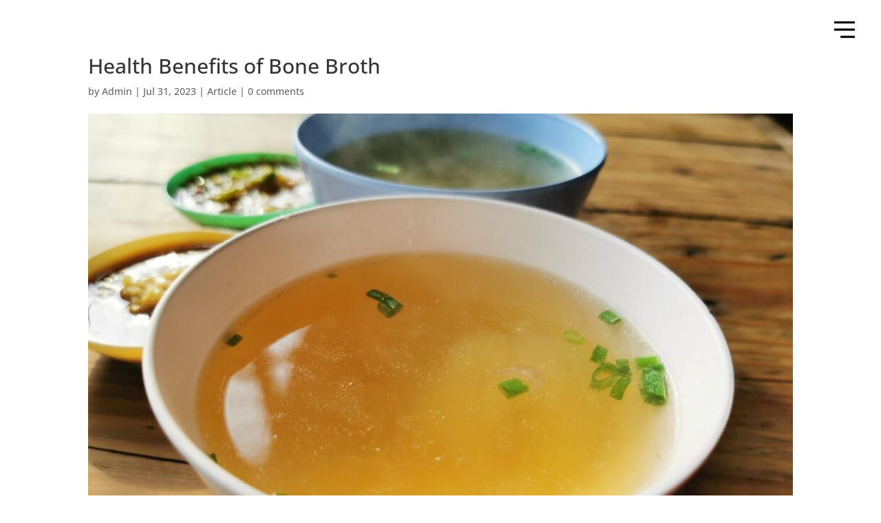

--- FILE ---
content_type: text/css
request_url: https://www.satoriaagro.com/wp-content/et-cache/global/et-divi-customizer-global.min.css?ver=1747895399
body_size: 1794
content:
body,.et_pb_column_1_2 .et_quote_content blockquote cite,.et_pb_column_1_2 .et_link_content a.et_link_main_url,.et_pb_column_1_3 .et_quote_content blockquote cite,.et_pb_column_3_8 .et_quote_content blockquote cite,.et_pb_column_1_4 .et_quote_content blockquote cite,.et_pb_blog_grid .et_quote_content blockquote cite,.et_pb_column_1_3 .et_link_content a.et_link_main_url,.et_pb_column_3_8 .et_link_content a.et_link_main_url,.et_pb_column_1_4 .et_link_content a.et_link_main_url,.et_pb_blog_grid .et_link_content a.et_link_main_url,body .et_pb_bg_layout_light .et_pb_post p,body .et_pb_bg_layout_dark .et_pb_post p{font-size:14px}.et_pb_slide_content,.et_pb_best_value{font-size:15px}@media only screen and (min-width:1350px){.et_pb_row{padding:27px 0}.et_pb_section{padding:54px 0}.single.et_pb_pagebuilder_layout.et_full_width_page .et_post_meta_wrapper{padding-top:81px}.et_pb_fullwidth_section{padding:0}}#page-container{padding-bottom:0px!important;margin-bottom:-25px!important}#footer-bottom{display:none;padding-bottom:0px!important;margin-bottom:0px!important}#main-footer{display:none;margin-bottom:0px}@media all and (max-width:480px){.et_boxed_layout #page-container{width:100%}}#sidebar{display:none}@media (min-width:981px){#left-area{width:100%;padding:23px 0px 0px!important;float:none!important}}@media all and (max-width:480px){.et_boxed_layout #page-container{width:100%}}.marga-bullet-color ::marker{color:#99CA3B}.ds-vertical-align{display:flex;flex-direction:column;justify-content:center}span.mobile_menu_bar:before{color:#5d2a7e}.et_pb_scroll_top.et-pb-icon.et-visible,.et_pb_scroll_top.et-hidden{background:#F6D130;color:#fffff;border:0px solid #e2820b}#mobile_menu,.opened #mobile_menu{position:fixed;display:flex;flex-direction:column;justify-content:center;min-height:100%;max-height:100%;z-index:10;top:10px;border:none;overflow-y:auto;max-width:100%;float:left;transition:all cubic-bezier(0.5,0,0,1) 800ms;background:linear-gradient(rgba(0,0,0,0.5),rgba(0,0,0,0.5)),url(insert your image URL here);background-size:cover;background-repeat:no-repeat}.opened #mobile_menu{transform:none}.opened #mobile_menu a{transform:none;opacity:1}.opened #mobile_menu .menu-item:nth-child(1) a,.closed #mobile_menu .menu-item:nth-last-child(1) a{transition-delay:100ms}.opened #mobile_menu .menu-item:nth-child(2) a,.closed #mobile_menu .menu-item:nth-last-child(2) a{transition-delay:200ms}.opened #mobile_menu .menu-item:nth-child(3) a,.closed #mobile_menu .menu-item:nth-last-child(3) a{transition-delay:300ms}.opened #mobile_menu .menu-item:nth-child(4) a,.closed #mobile_menu .menu-item:nth-last-child(4) a{transition-delay:400ms}.opened #mobile_menu .menu-item:nth-child(5) a,.closed #mobile_menu .menu-item:nth-last-child(5) a{transition-delay:500ms}.opened #mobile_menu .menu-item:nth-child(6) a,.closed #mobile_menu .menu-item:nth-last-child(6) a{transition-delay:600ms}.mobile_nav.opened .mobile_menu_bar:before{content:'\4d';color:#5d2a7e;transition:all ease-in-out 300ms;z-index:100}.mobile_nav.closed .mobile_menu_bar:before{transition:all ease-in-out 300ms}.closed #mobile_menu{opacity:0;pointer-events:none;transform:translatex(-100%);width:0px;transition-delay:600ms}#mobile_menu a{transform:translatex(-90px);opacity:0;transition:all cubic-bezier(0.5,0,0,1) 800ms;text-align:left}.et_mobile_menu{letter-spacing:2px;line-height:1.7em!important}.et_mobile_menu li a{font-size:22px}.entry-content table:not(.variations),body.et-pb-preview #main-content .container table{border:none}.entry-content tr td,body.et-pb-preview #main-content .container tr td{border-top:none}@media (max-width:980px){.et_non_fixed_nav.et_transparent_nav #main-header,.et_non_fixed_nav.et_transparent_nav #top-header,.et_fixed_nav #main-header,.et_fixed_nav #top-header{position:fixed}}.pa-fullscreen-menu .opened #mobile_menu1{width:100vw!important;position:fixed!important;top:0em!important;left:0vw!important;height:100vh!important;display:flex!important;justify-content:center!important;flex-direction:column!important;opacity:1!important;visibility:visible!important;transition:visibility 0.3s,opacity 0.3s ease-in-out;padding:5%!important}.pa-fullscreen-menu .closed #mobile_menu1{background-color:#fff!important;text-align:left!important;width:100vw!important;position:fixed!important;left:100vw!important;top:0em!important;height:100vh!important;display:flex!important;justify-content:left!important;align-items:center!important;flex-direction:column!important;transition:visibility 0.3s,opacity 0.3s,left 1s,ease-in-out;opacity:0!important;visibility:hidden!important;float:left}.pa-fullscreen-menu #mobile_menu1 li{list-style:none!important;text-align:left!important;letter-spacing:2px;line-height:1.7em!important;padding:0 5%;width:100%}.pa-fullscreen-menu .et_pb_menu__wrap span.mobile_menu_bar{z-index:999999!important}@media (max-width:980px){.et_pb_menu_0_tb_header.et_pb_menu ul li a{font-size:22px!important;font-weight:600!important}}.pa-fullscreen-menu .et_pb_menu__wrap .opened .mobile_menu_bar:before{content:"\4d"!important}.pa-fullscreen-menu .opened .mobile_menu_bar{position:fixed!important}.pa-fullscreen-menu .et_mobile_menu{border-top:none}.pa-fullscreen-menu .et_mobile_menu .menu-item-has-children>a{background-color:transparent}.et_mobile_menu li a:hover{background-color:transparent;opacity:1}@media (min-width:981px){#main-content .container:before{display:none}}mark{background-color:#E1A415;padding-left:5px;padding-right:5px}.dsm_card_carousel_child_4 .dsm_card_carousel_child_image_wrapper .dsm_card_carousel_child_img,.dsm_card_carousel_child_6 .dsm_card_carousel_child_image_wrapper .dsm_card_carousel_child_img,.dsm_card_carousel_child_1 .dsm_card_carousel_child_image_wrapper .dsm_card_carousel_child_img,.dsm_card_carousel_0 .dsm_card_carousel_child_img,.dsm_card_carousel_child_2 .dsm_card_carousel_child_image_wrapper .dsm_card_carousel_child_img,.dsm_card_carousel_child_0 .dsm_card_carousel_child_image_wrapper .dsm_card_carousel_child_img,.dsm_card_carousel_child_5 .dsm_card_carousel_child_image_wrapper .dsm_card_carousel_child_img,.dsm_card_carousel_child_3 .dsm_card_carousel_child_image_wrapper .dsm_card_carousel_child_img{max-width:100%;padding-top:90px!important}@media only screen and (max-width:980px){.two-columns .et_pb_column{width:50%!important}.three-columns .et_pb_column{width:33.33%!important}.four-columns .et_pb_column{width:25%!important}}@media all and (min-width:768px) and (max-width:980px){.two-col-tab .et_pb_column{width:47.25%!important}.two-col-tab .et_pb_column:nth-last-child(-n+2){margin-bottom:0}.two-col-tab .et_pb_column:not(:nth-child(2n)){margin-right:5.5%!important}}@media (min-width:981px){.et_pb_slide_description{float:left!important;padding-left:5px!important}.et_pb_slide_image{right:5px}}.et_pb_slide_content{margin-right:35px!important}@media all and (min-width:768px) and (max-width:980px){.two-col-tab .et_pb_column{width:47.25%!important}.two-col-tab .et_pb_column:nth-last-child(-n+2){margin-bottom:0}.two-col-tab .et_pb_column:not(:nth-child(2n)){margin-right:5.5%!important}}.menu_cta{background-color:#E3A512;color:#fff!important;padding:0!important;border-radius:8px}@media only screen and (min-width:980px){.menu_cta a{color:#fff!important;padding:10px 15px 10px 34px!important}}.menu_cta:hover{transform:scale(1.1);transition:all .2s 0s}@media only screen and (min-width:1280px){.menu_cta a:before{content:'\e090';color:#fff;font-family:'ETmodules';font-size:16px;line-height:1;position:absolute;left:12px}}@media only screen and (max-width:450px){.menu_cta{width:180px!important;margin-top:35px!important;margin-left:25px!important}}@media only screen and (max-width:450px){.menu_cta a{color:#fff!important;padding:10px 10px 10px 10px!important}}.pa-toggle-blurb .et_pb_blurb_description{max-height:0px;transition:max-height 0.3s ease-out;overflow:hidden}.pa-toggle-blurb .et_pb_blurb_description:after{content:"";display:inline-block;position:absolute;pointer-events:none;height:80px;width:100%;left:0;right:0;bottom:0;background-image:linear-gradient(0deg,#F9BA13 10%,transparent)}@media (min-width:981px){.pa-toggle-blurb .pa-blurb-expand-button{display:grid;justify-content:center;align-items:center;margin:auto;padding-bottom:5px;padding-top:5px;padding-left:20px;padding-right:20px;background-color:#EE543A;text-align:center;color:#ffff!important;font-weight:bold;border-radius:15px;width:55%}}@media (max-width:550px){.pa-toggle-blurb .pa-blurb-expand-button{display:grid;justify-content:center;align-items:center;margin:auto;padding-bottom:8px;padding-top:8px;padding-left:65px;padding-right:65px;background-color:#EE543A;text-align:center;color:#ffff!important;font-weight:bold;font-size:16px;border-radius:15px}}.pa-toggle-blurb .pa-blurb-expand-button span{cursor:pointer}.pa-toggle-blurb .pa-blurb-expand-button .pa-blurb-toggle-icon{font-family:ETMODULES,"inter"}@media(max-width:550px){.pa-toggle-blurb .pa-blurb-expand-button .pa-blurb-toggle-icon{font-family:ETMODULES,"inter";display:none}}@media (min-width:981px){.pa-toggle-blurb .pa-blurb-toggle-expanded{max-height:150px;transition:max-height 0.3s ease-in}}@media (max-width:550px){.pa-toggle-blurb .pa-blurb-toggle-expanded{max-height:280px;transition:max-height 0.3s ease-in}}.pa-toggle-blurb .pa-blurb-toggle-expanded.et_pb_blurb_description:after{background:none}.et_pb_blurb_description{margin-bottom:10px!important}@media all and (max-width:767px){.two-col-mob .et_pb_column{width:47.25%!important}.two-col-mob .et_pb_column:nth-last-child(-n+2){margin-bottom:0}.two-col-mob .et_pb_column:not(:nth-child(2n)){margin-right:5.5%!important}}@media all and (max-width:767px){.three-col-mob .et_pb_column{width:29.6667%!important}.three-col-mob .et_pb_column:nth-last-child(-n+3){margin-bottom:0}.three-col-mob .et_pb_column:not(:nth-child(3n)){margin-right:5.5%!important}}@media all and (max-width:767px){.four-col-mob .et_pb_column{width:20.875%!important}.four-col-mob .et_pb_column:nth-last-child(-n+4){margin-bottom:0}.four-col-mob .et_pb_column:not(:nth-child(4n)){margin-right:5.5%!important}}@media all and (min-width:768px) and (max-width:980px){.two-col-tab .et_pb_column{width:47.25%!important}.two-col-tab .et_pb_column:nth-last-child(-n+2){margin-bottom:0}.two-col-tab .et_pb_column:not(:nth-child(2n)){margin-right:5.5%!important}}@media all and (min-width:768px) and (max-width:980px){.three-col-tab .et_pb_column{width:29.6667%!important}.three-col-tab .et_pb_column:nth-last-child(-n+3){margin-bottom:0}.three-col-tab .et_pb_column:not(:nth-child(3n)){margin-right:5.5%!important}}@media all and (min-width:768px) and (max-width:980px){.four-col-tab .et_pb_column{width:20.875%!important}.four-col-tab .et_pb_column:nth-last-child(-n+4){margin-bottom:0}.four-col-tab .et_pb_column:not(:nth-child(4n)){margin-right:5.5%!important}}.et_pb_blog_0:not(.et_pb_blog_grid_wrapper) .et_pb_post{padding-bottom:40px}.dsm_card_carousel_child_4 .dsm_card_carousel_child_image_wrapper .dsm_card_carousel_child_img,.dsm_card_carousel_child_6 .dsm_card_carousel_child_image_wrapper .dsm_card_carousel_child_img,.dsm_card_carousel_child_1 .dsm_card_carousel_child_image_wrapper .dsm_card_carousel_child_img,.dsm_card_carousel_0 .dsm_card_carousel_child_img,.dsm_card_carousel_child_2 .dsm_card_carousel_child_image_wrapper .dsm_card_carousel_child_img,.dsm_card_carousel_child_0 .dsm_card_carousel_child_image_wrapper .dsm_card_carousel_child_img,.dsm_card_carousel_child_5 .dsm_card_carousel_child_image_wrapper .dsm_card_carousel_child_img,.dsm_card_carousel_child_3 .dsm_card_carousel_child_image_wrapper .dsm_card_carousel_child_img{max-width:100%;padding-top:30px!important}.et-social-google-plus a.icon:before{background:url('/wp-content/uploads/2023/09/icon-email-010.svg');content:''!important;display:inline-block!important;background-repeat:no-repeat}.et_pb_social_media_follow .et-social-google-plus a.icon:before{display:block!important;height:24px;width:24px;margin:4px}#top-header .et-social-google-plus a.icon:before{height:14px;width:15px;margin-bottom:-1px}#main-footer .et-social-google-plus a.icon:before{height:24px;width:24px;margin-bottom:-1px}

--- FILE ---
content_type: text/css
request_url: https://www.satoriaagro.com/wp-content/et-cache/925/et-core-unified-tb-12-tb-707-deferred-925.min.css?ver=1747898669
body_size: 380
content:
.et_pb_section_0_tb_header{height:7vw;overflow-x:hidden;overflow-y:hidden;z-index:99999;top:0px;bottom:auto;right:0px;left:auto;position:relative;position:fixed;top:0;right:0}.et_pb_code_0_tb_header,.et_pb_section_0_tb_header.et_pb_section{padding-top:0px;padding-bottom:0px}body.logged-in.admin-bar .et_pb_section_0_tb_header:hover{top:0px}.et_pb_row_1_tb_header,.et_pb_section_0_tb_header:hover{top:0px;bottom:auto;right:0px;left:auto}.et_pb_row_0_tb_header.et_pb_row{padding-top:0px!important;padding-bottom:0px!important;padding-top:0px;padding-bottom:0px}.et_pb_row_0_tb_header,body #page-container .et-db #et-boc .et-l .et_pb_row_0_tb_header.et_pb_row,body.et_pb_pagebuilder_layout.single #page-container #et-boc .et-l .et_pb_row_0_tb_header.et_pb_row,body.et_pb_pagebuilder_layout.single.et_full_width_page #page-container #et-boc .et-l .et_pb_row_0_tb_header.et_pb_row,.et_pb_row_1_tb_header,body #page-container .et-db #et-boc .et-l .et_pb_row_1_tb_header.et_pb_row,body.et_pb_pagebuilder_layout.single #page-container #et-boc .et-l .et_pb_row_1_tb_header.et_pb_row,body.et_pb_pagebuilder_layout.single.et_full_width_page #page-container #et-boc .et-l .et_pb_row_1_tb_header.et_pb_row{width:100%;max-width:100%}.et_pb_text_0_tb_header.et_pb_text{color:#000000!important}.et_pb_text_0_tb_header{line-height:1em;font-family:'Arial',Helvetica,Arial,Lucida,sans-serif;font-size:3vw;line-height:1em;text-shadow:-0.02em 0.08em 0.08em #000000;padding-top:2vw!important;padding-right:3vw!important;padding-bottom:2vw!important;padding-left:3vw!important;position:fixed;top:0;right:0}.et_pb_row_1_tb_header.et_pb_row{padding-right:10vw!important;padding-left:10vw!important;margin-top:2vw!important;margin-bottom:2vw!important;padding-right:10vw;padding-left:10vw}.et_pb_text_4_tb_header.et_pb_text,.et_pb_text_1_tb_header.et_pb_text,.et_pb_text_2_tb_header.et_pb_text,.et_pb_text_6_tb_header.et_pb_text,.et_pb_text_3_tb_header.et_pb_text,.et_pb_text_5_tb_header.et_pb_text{color:#000000!important;transition:color 300ms ease 0ms}.et_pb_text_6_tb_header.et_pb_text:hover,.et_pb_text_5_tb_header.et_pb_text:hover,.et_pb_text_2_tb_header.et_pb_text:hover,.et_pb_text_4_tb_header.et_pb_text:hover,.et_pb_text_3_tb_header.et_pb_text:hover,.et_pb_text_1_tb_header.et_pb_text:hover{color:#1ba64b!important}.et_pb_text_4_tb_header,.et_pb_text_3_tb_header,.et_pb_text_5_tb_header,.et_pb_text_2_tb_header,.et_pb_text_1_tb_header,.et_pb_text_6_tb_header{line-height:1em;font-family:'Open Sans',Helvetica,Arial,Lucida,sans-serif;font-weight:700;font-size:2vw;letter-spacing:-0.1vw;line-height:1em;border-color:#B3B3B3;border-bottom-width:1px;padding-top:1vw!important;padding-bottom:1vw!important;padding-left:3vw!important;margin-top:1vw!important}.et_pb_image_0_tb_header{text-align:left;margin-left:0}@media only screen and (min-width:981px){.et_pb_section_0_tb_header{width:8vw}}@media only screen and (max-width:980px){.et_pb_section_0_tb_header{height:11vw;width:11vw}.et_pb_text_0_tb_header{font-size:8vw}.et_pb_row_1_tb_header.et_pb_row{margin-top:4vw!important;margin-bottom:4vw!important}.et_pb_text_1_tb_header,.et_pb_text_2_tb_header,.et_pb_text_3_tb_header,.et_pb_text_4_tb_header,.et_pb_text_5_tb_header{font-size:7vw;border-bottom-width:1px}.et_pb_text_6_tb_header{font-size:7vw;border-bottom-width:1px;padding-top:1vw!important;padding-bottom:1vw!important;padding-left:3vw!important}.et_pb_image_0_tb_header .et_pb_image_wrap img{width:auto}}@media only screen and (max-width:767px){.et_pb_section_0_tb_header{height:18vw;width:18vw}.et_pb_text_0_tb_header{font-size:12vw}.et_pb_row_1_tb_header.et_pb_row{margin-top:10vw!important;margin-bottom:10vw!important}.et_pb_text_1_tb_header,.et_pb_text_2_tb_header,.et_pb_text_3_tb_header,.et_pb_text_4_tb_header,.et_pb_text_5_tb_header{font-size:6vw;border-bottom-width:1px}.et_pb_text_6_tb_header{font-size:6vw;border-bottom-width:1px;padding-top:0vw!important;padding-bottom:0vw!important;padding-left:3vw!important}.et_pb_image_0_tb_header{margin-top:-25px!important}.et_pb_image_0_tb_header .et_pb_image_wrap img{width:auto}}

--- FILE ---
content_type: image/svg+xml
request_url: https://www.satoriaagro.com/wp-content/uploads/2023/09/icon-email-010.svg
body_size: 18
content:
<?xml version="1.0" encoding="UTF-8"?>
<svg xmlns="http://www.w3.org/2000/svg" id="Layer_1" data-name="Layer 1" viewBox="0 0 64 64">
  <defs>
    <style>
      .cls-1 {
        fill: none;
        stroke: #fff;
        stroke-linecap: round;
        stroke-linejoin: round;
        stroke-width: 5px;
      }
    </style>
  </defs>
  <rect class="cls-1" x="10" y="16" width="44" height="32" rx="1" ry="1"></rect>
  <path class="cls-1" d="M54,17v2l-18.56,13.5-3.44,2.5-3.44-2.5L10,19v-2c0-.55,.45-1,1-1H53c.55,0,1,.45,1,1h0Z"></path>
  <path class="cls-1" d="M53,48H11c-.55,0-1-.45-1-1v-1l18.56-13.5,3.44,2.5,3.44-2.5,18.56,13.5v1c0,.55-.45,1-1,1h0Z"></path>
</svg>
